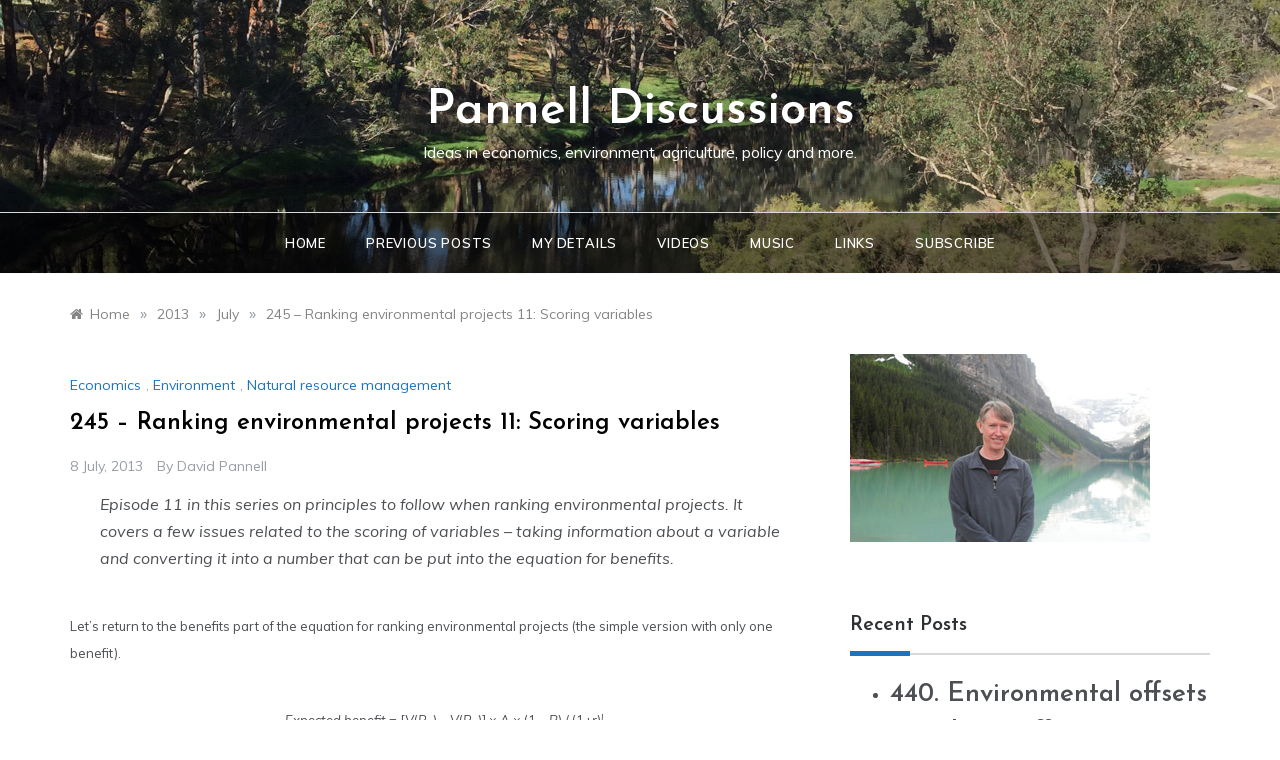

--- FILE ---
content_type: text/html; charset=UTF-8
request_url: https://www.pannelldiscussions.net/2013/07/245-ranking-environmental-projects-10-project-costs/
body_size: 14379
content:
<!doctype html>
<html lang="en-AU" id="html">
<head>
	<meta charset="UTF-8">
	<meta name="viewport" content="width=device-width, initial-scale=1">
	<link rel="profile" href="https://gmpg.org/xfn/11">
	<title>245 – Ranking environmental projects 11: Scoring variables &#8211; Pannell Discussions</title>
<meta name='robots' content='max-image-preview:large' />
<link rel='dns-prefetch' href='//platform-api.sharethis.com' />
<link rel='dns-prefetch' href='//fonts.googleapis.com' />
<link rel="alternate" type="application/rss+xml" title="Pannell Discussions &raquo; Feed" href="https://www.pannelldiscussions.net/feed/" />
<link rel="alternate" type="application/rss+xml" title="Pannell Discussions &raquo; Comments Feed" href="https://www.pannelldiscussions.net/comments/feed/" />
<link rel="alternate" type="application/rss+xml" title="Pannell Discussions &raquo; 245 – Ranking environmental projects 11: Scoring variables Comments Feed" href="https://www.pannelldiscussions.net/2013/07/245-ranking-environmental-projects-10-project-costs/feed/" />
<link rel="alternate" title="oEmbed (JSON)" type="application/json+oembed" href="https://www.pannelldiscussions.net/wp-json/oembed/1.0/embed?url=https%3A%2F%2Fwww.pannelldiscussions.net%2F2013%2F07%2F245-ranking-environmental-projects-10-project-costs%2F" />
<link rel="alternate" title="oEmbed (XML)" type="text/xml+oembed" href="https://www.pannelldiscussions.net/wp-json/oembed/1.0/embed?url=https%3A%2F%2Fwww.pannelldiscussions.net%2F2013%2F07%2F245-ranking-environmental-projects-10-project-costs%2F&#038;format=xml" />
<style id='wp-img-auto-sizes-contain-inline-css' type='text/css'>
img:is([sizes=auto i],[sizes^="auto," i]){contain-intrinsic-size:3000px 1500px}
/*# sourceURL=wp-img-auto-sizes-contain-inline-css */
</style>
<style id='wp-emoji-styles-inline-css' type='text/css'>

	img.wp-smiley, img.emoji {
		display: inline !important;
		border: none !important;
		box-shadow: none !important;
		height: 1em !important;
		width: 1em !important;
		margin: 0 0.07em !important;
		vertical-align: -0.1em !important;
		background: none !important;
		padding: 0 !important;
	}
/*# sourceURL=wp-emoji-styles-inline-css */
</style>
<style id='wp-block-library-inline-css' type='text/css'>
:root{--wp-block-synced-color:#7a00df;--wp-block-synced-color--rgb:122,0,223;--wp-bound-block-color:var(--wp-block-synced-color);--wp-editor-canvas-background:#ddd;--wp-admin-theme-color:#007cba;--wp-admin-theme-color--rgb:0,124,186;--wp-admin-theme-color-darker-10:#006ba1;--wp-admin-theme-color-darker-10--rgb:0,107,160.5;--wp-admin-theme-color-darker-20:#005a87;--wp-admin-theme-color-darker-20--rgb:0,90,135;--wp-admin-border-width-focus:2px}@media (min-resolution:192dpi){:root{--wp-admin-border-width-focus:1.5px}}.wp-element-button{cursor:pointer}:root .has-very-light-gray-background-color{background-color:#eee}:root .has-very-dark-gray-background-color{background-color:#313131}:root .has-very-light-gray-color{color:#eee}:root .has-very-dark-gray-color{color:#313131}:root .has-vivid-green-cyan-to-vivid-cyan-blue-gradient-background{background:linear-gradient(135deg,#00d084,#0693e3)}:root .has-purple-crush-gradient-background{background:linear-gradient(135deg,#34e2e4,#4721fb 50%,#ab1dfe)}:root .has-hazy-dawn-gradient-background{background:linear-gradient(135deg,#faaca8,#dad0ec)}:root .has-subdued-olive-gradient-background{background:linear-gradient(135deg,#fafae1,#67a671)}:root .has-atomic-cream-gradient-background{background:linear-gradient(135deg,#fdd79a,#004a59)}:root .has-nightshade-gradient-background{background:linear-gradient(135deg,#330968,#31cdcf)}:root .has-midnight-gradient-background{background:linear-gradient(135deg,#020381,#2874fc)}:root{--wp--preset--font-size--normal:16px;--wp--preset--font-size--huge:42px}.has-regular-font-size{font-size:1em}.has-larger-font-size{font-size:2.625em}.has-normal-font-size{font-size:var(--wp--preset--font-size--normal)}.has-huge-font-size{font-size:var(--wp--preset--font-size--huge)}.has-text-align-center{text-align:center}.has-text-align-left{text-align:left}.has-text-align-right{text-align:right}.has-fit-text{white-space:nowrap!important}#end-resizable-editor-section{display:none}.aligncenter{clear:both}.items-justified-left{justify-content:flex-start}.items-justified-center{justify-content:center}.items-justified-right{justify-content:flex-end}.items-justified-space-between{justify-content:space-between}.screen-reader-text{border:0;clip-path:inset(50%);height:1px;margin:-1px;overflow:hidden;padding:0;position:absolute;width:1px;word-wrap:normal!important}.screen-reader-text:focus{background-color:#ddd;clip-path:none;color:#444;display:block;font-size:1em;height:auto;left:5px;line-height:normal;padding:15px 23px 14px;text-decoration:none;top:5px;width:auto;z-index:100000}html :where(.has-border-color){border-style:solid}html :where([style*=border-top-color]){border-top-style:solid}html :where([style*=border-right-color]){border-right-style:solid}html :where([style*=border-bottom-color]){border-bottom-style:solid}html :where([style*=border-left-color]){border-left-style:solid}html :where([style*=border-width]){border-style:solid}html :where([style*=border-top-width]){border-top-style:solid}html :where([style*=border-right-width]){border-right-style:solid}html :where([style*=border-bottom-width]){border-bottom-style:solid}html :where([style*=border-left-width]){border-left-style:solid}html :where(img[class*=wp-image-]){height:auto;max-width:100%}:where(figure){margin:0 0 1em}html :where(.is-position-sticky){--wp-admin--admin-bar--position-offset:var(--wp-admin--admin-bar--height,0px)}@media screen and (max-width:600px){html :where(.is-position-sticky){--wp-admin--admin-bar--position-offset:0px}}

/*# sourceURL=wp-block-library-inline-css */
</style><style id='global-styles-inline-css' type='text/css'>
:root{--wp--preset--aspect-ratio--square: 1;--wp--preset--aspect-ratio--4-3: 4/3;--wp--preset--aspect-ratio--3-4: 3/4;--wp--preset--aspect-ratio--3-2: 3/2;--wp--preset--aspect-ratio--2-3: 2/3;--wp--preset--aspect-ratio--16-9: 16/9;--wp--preset--aspect-ratio--9-16: 9/16;--wp--preset--color--black: #000000;--wp--preset--color--cyan-bluish-gray: #abb8c3;--wp--preset--color--white: #ffffff;--wp--preset--color--pale-pink: #f78da7;--wp--preset--color--vivid-red: #cf2e2e;--wp--preset--color--luminous-vivid-orange: #ff6900;--wp--preset--color--luminous-vivid-amber: #fcb900;--wp--preset--color--light-green-cyan: #7bdcb5;--wp--preset--color--vivid-green-cyan: #00d084;--wp--preset--color--pale-cyan-blue: #8ed1fc;--wp--preset--color--vivid-cyan-blue: #0693e3;--wp--preset--color--vivid-purple: #9b51e0;--wp--preset--gradient--vivid-cyan-blue-to-vivid-purple: linear-gradient(135deg,rgb(6,147,227) 0%,rgb(155,81,224) 100%);--wp--preset--gradient--light-green-cyan-to-vivid-green-cyan: linear-gradient(135deg,rgb(122,220,180) 0%,rgb(0,208,130) 100%);--wp--preset--gradient--luminous-vivid-amber-to-luminous-vivid-orange: linear-gradient(135deg,rgb(252,185,0) 0%,rgb(255,105,0) 100%);--wp--preset--gradient--luminous-vivid-orange-to-vivid-red: linear-gradient(135deg,rgb(255,105,0) 0%,rgb(207,46,46) 100%);--wp--preset--gradient--very-light-gray-to-cyan-bluish-gray: linear-gradient(135deg,rgb(238,238,238) 0%,rgb(169,184,195) 100%);--wp--preset--gradient--cool-to-warm-spectrum: linear-gradient(135deg,rgb(74,234,220) 0%,rgb(151,120,209) 20%,rgb(207,42,186) 40%,rgb(238,44,130) 60%,rgb(251,105,98) 80%,rgb(254,248,76) 100%);--wp--preset--gradient--blush-light-purple: linear-gradient(135deg,rgb(255,206,236) 0%,rgb(152,150,240) 100%);--wp--preset--gradient--blush-bordeaux: linear-gradient(135deg,rgb(254,205,165) 0%,rgb(254,45,45) 50%,rgb(107,0,62) 100%);--wp--preset--gradient--luminous-dusk: linear-gradient(135deg,rgb(255,203,112) 0%,rgb(199,81,192) 50%,rgb(65,88,208) 100%);--wp--preset--gradient--pale-ocean: linear-gradient(135deg,rgb(255,245,203) 0%,rgb(182,227,212) 50%,rgb(51,167,181) 100%);--wp--preset--gradient--electric-grass: linear-gradient(135deg,rgb(202,248,128) 0%,rgb(113,206,126) 100%);--wp--preset--gradient--midnight: linear-gradient(135deg,rgb(2,3,129) 0%,rgb(40,116,252) 100%);--wp--preset--font-size--small: 16px;--wp--preset--font-size--medium: 20px;--wp--preset--font-size--large: 25px;--wp--preset--font-size--x-large: 42px;--wp--preset--font-size--larger: 35px;--wp--preset--spacing--20: 0.44rem;--wp--preset--spacing--30: 0.67rem;--wp--preset--spacing--40: 1rem;--wp--preset--spacing--50: 1.5rem;--wp--preset--spacing--60: 2.25rem;--wp--preset--spacing--70: 3.38rem;--wp--preset--spacing--80: 5.06rem;--wp--preset--shadow--natural: 6px 6px 9px rgba(0, 0, 0, 0.2);--wp--preset--shadow--deep: 12px 12px 50px rgba(0, 0, 0, 0.4);--wp--preset--shadow--sharp: 6px 6px 0px rgba(0, 0, 0, 0.2);--wp--preset--shadow--outlined: 6px 6px 0px -3px rgb(255, 255, 255), 6px 6px rgb(0, 0, 0);--wp--preset--shadow--crisp: 6px 6px 0px rgb(0, 0, 0);}:where(.is-layout-flex){gap: 0.5em;}:where(.is-layout-grid){gap: 0.5em;}body .is-layout-flex{display: flex;}.is-layout-flex{flex-wrap: wrap;align-items: center;}.is-layout-flex > :is(*, div){margin: 0;}body .is-layout-grid{display: grid;}.is-layout-grid > :is(*, div){margin: 0;}:where(.wp-block-columns.is-layout-flex){gap: 2em;}:where(.wp-block-columns.is-layout-grid){gap: 2em;}:where(.wp-block-post-template.is-layout-flex){gap: 1.25em;}:where(.wp-block-post-template.is-layout-grid){gap: 1.25em;}.has-black-color{color: var(--wp--preset--color--black) !important;}.has-cyan-bluish-gray-color{color: var(--wp--preset--color--cyan-bluish-gray) !important;}.has-white-color{color: var(--wp--preset--color--white) !important;}.has-pale-pink-color{color: var(--wp--preset--color--pale-pink) !important;}.has-vivid-red-color{color: var(--wp--preset--color--vivid-red) !important;}.has-luminous-vivid-orange-color{color: var(--wp--preset--color--luminous-vivid-orange) !important;}.has-luminous-vivid-amber-color{color: var(--wp--preset--color--luminous-vivid-amber) !important;}.has-light-green-cyan-color{color: var(--wp--preset--color--light-green-cyan) !important;}.has-vivid-green-cyan-color{color: var(--wp--preset--color--vivid-green-cyan) !important;}.has-pale-cyan-blue-color{color: var(--wp--preset--color--pale-cyan-blue) !important;}.has-vivid-cyan-blue-color{color: var(--wp--preset--color--vivid-cyan-blue) !important;}.has-vivid-purple-color{color: var(--wp--preset--color--vivid-purple) !important;}.has-black-background-color{background-color: var(--wp--preset--color--black) !important;}.has-cyan-bluish-gray-background-color{background-color: var(--wp--preset--color--cyan-bluish-gray) !important;}.has-white-background-color{background-color: var(--wp--preset--color--white) !important;}.has-pale-pink-background-color{background-color: var(--wp--preset--color--pale-pink) !important;}.has-vivid-red-background-color{background-color: var(--wp--preset--color--vivid-red) !important;}.has-luminous-vivid-orange-background-color{background-color: var(--wp--preset--color--luminous-vivid-orange) !important;}.has-luminous-vivid-amber-background-color{background-color: var(--wp--preset--color--luminous-vivid-amber) !important;}.has-light-green-cyan-background-color{background-color: var(--wp--preset--color--light-green-cyan) !important;}.has-vivid-green-cyan-background-color{background-color: var(--wp--preset--color--vivid-green-cyan) !important;}.has-pale-cyan-blue-background-color{background-color: var(--wp--preset--color--pale-cyan-blue) !important;}.has-vivid-cyan-blue-background-color{background-color: var(--wp--preset--color--vivid-cyan-blue) !important;}.has-vivid-purple-background-color{background-color: var(--wp--preset--color--vivid-purple) !important;}.has-black-border-color{border-color: var(--wp--preset--color--black) !important;}.has-cyan-bluish-gray-border-color{border-color: var(--wp--preset--color--cyan-bluish-gray) !important;}.has-white-border-color{border-color: var(--wp--preset--color--white) !important;}.has-pale-pink-border-color{border-color: var(--wp--preset--color--pale-pink) !important;}.has-vivid-red-border-color{border-color: var(--wp--preset--color--vivid-red) !important;}.has-luminous-vivid-orange-border-color{border-color: var(--wp--preset--color--luminous-vivid-orange) !important;}.has-luminous-vivid-amber-border-color{border-color: var(--wp--preset--color--luminous-vivid-amber) !important;}.has-light-green-cyan-border-color{border-color: var(--wp--preset--color--light-green-cyan) !important;}.has-vivid-green-cyan-border-color{border-color: var(--wp--preset--color--vivid-green-cyan) !important;}.has-pale-cyan-blue-border-color{border-color: var(--wp--preset--color--pale-cyan-blue) !important;}.has-vivid-cyan-blue-border-color{border-color: var(--wp--preset--color--vivid-cyan-blue) !important;}.has-vivid-purple-border-color{border-color: var(--wp--preset--color--vivid-purple) !important;}.has-vivid-cyan-blue-to-vivid-purple-gradient-background{background: var(--wp--preset--gradient--vivid-cyan-blue-to-vivid-purple) !important;}.has-light-green-cyan-to-vivid-green-cyan-gradient-background{background: var(--wp--preset--gradient--light-green-cyan-to-vivid-green-cyan) !important;}.has-luminous-vivid-amber-to-luminous-vivid-orange-gradient-background{background: var(--wp--preset--gradient--luminous-vivid-amber-to-luminous-vivid-orange) !important;}.has-luminous-vivid-orange-to-vivid-red-gradient-background{background: var(--wp--preset--gradient--luminous-vivid-orange-to-vivid-red) !important;}.has-very-light-gray-to-cyan-bluish-gray-gradient-background{background: var(--wp--preset--gradient--very-light-gray-to-cyan-bluish-gray) !important;}.has-cool-to-warm-spectrum-gradient-background{background: var(--wp--preset--gradient--cool-to-warm-spectrum) !important;}.has-blush-light-purple-gradient-background{background: var(--wp--preset--gradient--blush-light-purple) !important;}.has-blush-bordeaux-gradient-background{background: var(--wp--preset--gradient--blush-bordeaux) !important;}.has-luminous-dusk-gradient-background{background: var(--wp--preset--gradient--luminous-dusk) !important;}.has-pale-ocean-gradient-background{background: var(--wp--preset--gradient--pale-ocean) !important;}.has-electric-grass-gradient-background{background: var(--wp--preset--gradient--electric-grass) !important;}.has-midnight-gradient-background{background: var(--wp--preset--gradient--midnight) !important;}.has-small-font-size{font-size: var(--wp--preset--font-size--small) !important;}.has-medium-font-size{font-size: var(--wp--preset--font-size--medium) !important;}.has-large-font-size{font-size: var(--wp--preset--font-size--large) !important;}.has-x-large-font-size{font-size: var(--wp--preset--font-size--x-large) !important;}
/*# sourceURL=global-styles-inline-css */
</style>

<style id='classic-theme-styles-inline-css' type='text/css'>
/*! This file is auto-generated */
.wp-block-button__link{color:#fff;background-color:#32373c;border-radius:9999px;box-shadow:none;text-decoration:none;padding:calc(.667em + 2px) calc(1.333em + 2px);font-size:1.125em}.wp-block-file__button{background:#32373c;color:#fff;text-decoration:none}
/*# sourceURL=/wp-includes/css/classic-themes.min.css */
</style>
<link rel='stylesheet' id='cptch_stylesheet-css' href='https://www.pannelldiscussions.net/wp-content/plugins/captcha/css/front_end_style.css?ver=4.4.5' type='text/css' media='all' />
<link rel='stylesheet' id='dashicons-css' href='https://www.pannelldiscussions.net/wp-includes/css/dashicons.min.css?ver=6.9' type='text/css' media='all' />
<link rel='stylesheet' id='cptch_desktop_style-css' href='https://www.pannelldiscussions.net/wp-content/plugins/captcha/css/desktop_style.css?ver=4.4.5' type='text/css' media='all' />
<link rel='stylesheet' id='theme-my-login-css' href='https://www.pannelldiscussions.net/wp-content/plugins/theme-my-login/assets/styles/theme-my-login.min.css?ver=7.1.14' type='text/css' media='all' />
<link rel='stylesheet' id='prefer-blog-fonts-css' href='//fonts.googleapis.com/css?family=Muli&#038;ver=6.9' type='text/css' media='all' />
<link rel='stylesheet' id='prefer-style-css' href='https://www.pannelldiscussions.net/wp-content/themes/prefer/style.css?ver=6.9' type='text/css' media='all' />
<style id='prefer-style-inline-css' type='text/css'>

            body,
            .entry-content p{ 
                font-family:Muli; 
            }

            #toTop,
            a.effect:before,
            .show-more,
            .modern-slider .slide-wrap .more-btn,
            a.link-format,
            .comment-form #submit:hover,
            .comment-form #submit:focus,
            .meta_bottom .post-share a:hover,
            .tabs-nav li:before,
            .footer-wrap .widget-title:after,
            .sidebar-3 .widget_block h2:after,
            .sidebar-3 .widget .wp-block-group h2:after,
            .post-slider-section .s-cat,
            .sidebar-3 .widget-title:after,
            .bottom-caption .slick-current .slider-items span,
            aarticle.format-status .post-content .post-format::after,
            article.format-chat .post-content .post-format::after,
            article.format-link .post-content .post-format::after,
            article.format-standard .post-content .post-format::after,
            article.format-image .post-content .post-format::after,
            article.hentry.sticky .post-content .post-format::after,
            article.format-video .post-content .post-format::after,
            article.format-gallery .post-content .post-format::after,
            article.format-audio .post-content .post-format::after,
            article.format-quote .post-content .post-format::after{
                background-color: #1e73be;
                border-color: #1e73be;
            }
            #author:active,
            #email:active,
            #url:active,
            #comment:active,
            #author:focus,
            #email:focus,
            #url:focus,
            #comment:focus,
            #author:hover,
            #email:hover,
            #url:hover,
            #comment:hover{
                border-color: #1e73be;
            }
            .comment-form .logged-in-as a:last-child:hover,
            .comment-form .logged-in-as a:last-child:focus,
            .post-cats > span a:hover,
            .post-cats > span a:focus,
            .main-header a:hover,
            .main-header a:focus,
            .main-header a:active,
            .top-menu > ul > li > a:hover,
            .main-menu ul li.current-menu-item > a,
            .header-2 .main-menu > ul > li.current-menu-item > a,
            .main-menu ul li:hover > a,
            .post-navigation .nav-links a:hover,
            .post-navigation .nav-links a:focus,
            .tabs-nav li.tab-active a,
            .tabs-nav li.tab-active,
            .tabs-nav li.tab-active a,
            .tabs-nav li.tab-active,
            ul.trail-items li a:hover span,
            .author-socials a:hover,
            .post-date a:focus,
            .post-date a:hover,
            .post-excerpt a:hover,
            .post-excerpt a:focus,
            .content a:hover,
            .content a:focus,
            .post-footer > span a:hover,
            .post-footer > span a:focus,
            .widget a:hover,
            .widget a:focus,
            .footer-menu li a:hover,
            .footer-menu li a:focus,
            .footer-social-links a:hover,
            .footer-social-links a:focus,
            .site-footer a:hover,
            .tags-links a,
            .tags-links i,
            .post-cats > span i,
            .post-cats > span a,
            .site-footer a,
            .promo-three .post-category a,
            .site-footer a:focus, .content-area p a{
                color : #1e73be;
            }
            .header-1 .head_one .logo{
                max-width : 700px;
            }
            .header-image:before {
                background-color : #000000;
            }
            .header-image:before {
                opacity : 0.1;
            }
            .header-1 .header-image .head_one {
                min-height : 100px;
            }
/*# sourceURL=prefer-style-inline-css */
</style>
<link rel='stylesheet' id='prefer-blog-style-css' href='https://www.pannelldiscussions.net/wp-content/themes/prefer-blog/style.css?ver=1.1.10' type='text/css' media='all' />
<link rel='stylesheet' id='prefer-body-css' href='//fonts.googleapis.com/css?family=Muli:400,400i,500,600,700&#038;display=swap' type='text/css' media='all' />
<link rel='stylesheet' id='prefer-heading-css' href='//fonts.googleapis.com/css?family=Josefin+Sans:ital,wght@0,300;0,400;0,500;0,600;0,700;1,400;1,500;1,600;1,700&#038;display=swap' type='text/css' media='all' />
<link rel='stylesheet' id='prefer-sign-css' href='//fonts.googleapis.com/css?family=Monsieur+La+Doulaise&#038;display=swap' type='text/css' media='all' />
<link rel='stylesheet' id='font-awesome-css' href='https://www.pannelldiscussions.net/wp-content/themes/prefer/css/font-awesome.min.css?ver=4.5.0' type='text/css' media='all' />
<link rel='stylesheet' id='grid-css-css' href='https://www.pannelldiscussions.net/wp-content/themes/prefer/css/grid.min.css?ver=4.5.0' type='text/css' media='all' />
<link rel='stylesheet' id='slick-css' href='https://www.pannelldiscussions.net/wp-content/themes/prefer/assets/css/slick.css?ver=4.5.0' type='text/css' media='all' />
<link rel='stylesheet' id='offcanvas-css' href='https://www.pannelldiscussions.net/wp-content/themes/prefer/assets/css/canvi.css?ver=4.5.0' type='text/css' media='all' />
<link rel='stylesheet' id='arve-css' href='https://www.pannelldiscussions.net/wp-content/plugins/advanced-responsive-video-embedder/build/main.css?ver=10.8.1' type='text/css' media='all' />
<script type="text/javascript" src="https://www.pannelldiscussions.net/wp-includes/js/jquery/jquery.min.js?ver=3.7.1" id="jquery-core-js"></script>
<script type="text/javascript" src="https://www.pannelldiscussions.net/wp-includes/js/jquery/jquery-migrate.min.js?ver=3.4.1" id="jquery-migrate-js"></script>
<script type="text/javascript" src="https://www.pannelldiscussions.net/wp-content/themes/prefer/assets/js/custom-masonry.js?ver=4.6.0" id="prefer-custom-masonry-js"></script>
<script type="text/javascript" src="https://www.pannelldiscussions.net/wp-content/themes/prefer/assets/js/slick.js?ver=4.6.0" id="slick-js"></script>
<script type="text/javascript" src="//platform-api.sharethis.com/js/sharethis.js#source=googleanalytics-wordpress#product=ga&amp;property=5ef2ff2ad64b2c0012c18088" id="googleanalytics-platform-sharethis-js"></script>
<link rel="https://api.w.org/" href="https://www.pannelldiscussions.net/wp-json/" /><link rel="alternate" title="JSON" type="application/json" href="https://www.pannelldiscussions.net/wp-json/wp/v2/posts/3374" /><link rel="EditURI" type="application/rsd+xml" title="RSD" href="https://www.pannelldiscussions.net/xmlrpc.php?rsd" />
<meta name="generator" content="WordPress 6.9" />
<link rel="canonical" href="https://www.pannelldiscussions.net/2013/07/245-ranking-environmental-projects-10-project-costs/" />
<link rel='shortlink' href='https://www.pannelldiscussions.net/?p=3374' />
<style type="text/css">.recentcomments a{display:inline !important;padding:0 !important;margin:0 !important;}</style><script>
(function() {
	(function (i, s, o, g, r, a, m) {
		i['GoogleAnalyticsObject'] = r;
		i[r] = i[r] || function () {
				(i[r].q = i[r].q || []).push(arguments)
			}, i[r].l = 1 * new Date();
		a = s.createElement(o),
			m = s.getElementsByTagName(o)[0];
		a.async = 1;
		a.src = g;
		m.parentNode.insertBefore(a, m)
	})(window, document, 'script', 'https://google-analytics.com/analytics.js', 'ga');

	ga('create', 'UA-26996937-1', 'auto');
			ga('send', 'pageview');
	})();
</script>
<link rel="icon" href="https://www.pannelldiscussions.net/wp-content/uploads/2020/10/cropped-favicon-32x32.png" sizes="32x32" />
<link rel="icon" href="https://www.pannelldiscussions.net/wp-content/uploads/2020/10/cropped-favicon-192x192.png" sizes="192x192" />
<link rel="apple-touch-icon" href="https://www.pannelldiscussions.net/wp-content/uploads/2020/10/cropped-favicon-180x180.png" />
<meta name="msapplication-TileImage" content="https://www.pannelldiscussions.net/wp-content/uploads/2020/10/cropped-favicon-270x270.png" />
		<style type="text/css" id="wp-custom-css">
			.header-image .menu-area {
    background-color: rgba(0,0,0,0.5);
}


.copyright {
	display: none;
}

.footer-wrap {
	background-color: #333;
}

.footer-wrap h2.widget-title {
	color: white;
}

.footer-wrap .widget a {
	color: white;
}

.footer-wrap .comment-author-link {
	color: white;
}

.footer-wrap .recentcomments {
	color: white;
}		</style>
		</head>

<body class="wp-singular post-template-default single single-post postid-3374 single-format-standard wp-embed-responsive wp-theme-prefer wp-child-theme-prefer-blog at-sticky-sidebar single-right-sidebar no-sidebar masonry-post">
<div id="page" class="site ">
	<a class="skip-link screen-reader-text" href="#content">Skip to content</a>

	<div class="js-canvi-content canvi-content">
<header class="header-1">
				
		<section class="main-header header-image" style="background-image:url(https://www.pannelldiscussions.net/wp-content/uploads/2020/10/cropped-blackwood.jpg); background-size: cover; background-position: center; background-repeat: no-repeat;">
		<div class="head_one clearfix">
			<div class="container">
				<div class="logo">
										<h1 class="site-title"><a href="https://www.pannelldiscussions.net/" rel="home">Pannell Discussions</a></h1>
										<p class="site-description">Ideas in economics, environment, agriculture, policy and more.</p>
							</div><!-- .site-logo -->
		</div>
	</div>
	<div class="menu-area">
		<div class="container">					
			<nav id="site-navigation">
												<button class="bar-menu">
											<span>Menu</span>
									</button>

				<div class="main-menu menu-caret">
					<ul id="primary-menu" class=""><li id="menu-item-4768" class="menu-item menu-item-type-custom menu-item-object-custom menu-item-home menu-item-4768"><a href="https://www.pannelldiscussions.net/">Home</a></li>
<li id="menu-item-4775" class="menu-item menu-item-type-post_type menu-item-object-page menu-item-4775"><a href="https://www.pannelldiscussions.net/menu/">Previous posts</a></li>
<li id="menu-item-4777" class="menu-item menu-item-type-post_type menu-item-object-page menu-item-4777"><a href="https://www.pannelldiscussions.net/contact/">My details</a></li>
<li id="menu-item-4785" class="menu-item menu-item-type-post_type menu-item-object-page menu-item-4785"><a href="https://www.pannelldiscussions.net/videos/">Videos</a></li>
<li id="menu-item-8310" class="menu-item menu-item-type-post_type menu-item-object-page menu-item-8310"><a href="https://www.pannelldiscussions.net/music/">Music</a></li>
<li id="menu-item-4774" class="menu-item menu-item-type-post_type menu-item-object-page menu-item-4774"><a href="https://www.pannelldiscussions.net/about/">Links</a></li>
<li id="menu-item-6196" class="menu-item menu-item-type-custom menu-item-object-custom menu-item-6196"><a href="http://eepurl.com/m8VbX">Subscribe</a></li>
</ul>				</div>
			</nav><!-- #site-navigation -->
		</div>
	</div>
</setion><!-- #masthead -->
</header>


	 
    
    <section id="content" class="site-content posts-container">
    <div class="container">
        <div class="row">
			<div class="breadcrumbs-wrap">
				<div role="navigation" aria-label="Breadcrumbs" class="breadcrumb-trail breadcrumbs" itemprop="breadcrumb"><ul class="trail-items" itemscope itemtype="http://schema.org/BreadcrumbList"><meta name="numberOfItems" content="4" /><meta name="itemListOrder" content="Ascending" /><li itemprop="itemListElement" itemscope itemtype="http://schema.org/ListItem" class="trail-item trail-begin"><a href="https://www.pannelldiscussions.net/" rel="home" itemprop="item"><span itemprop="name">Home</span></a><meta itemprop="position" content="1" /></li><span class="delim">»</span><li itemprop="itemListElement" itemscope itemtype="http://schema.org/ListItem" class="trail-item"><a href="https://www.pannelldiscussions.net/2013/" itemprop="item"><span itemprop="name">2013</span></a><meta itemprop="position" content="2" /></li><span class="delim">»</span><li itemprop="itemListElement" itemscope itemtype="http://schema.org/ListItem" class="trail-item"><a href="https://www.pannelldiscussions.net/2013/07/" itemprop="item"><span itemprop="name">July</span></a><meta itemprop="position" content="3" /></li><span class="delim">»</span><li itemprop="itemListElement" itemscope itemtype="http://schema.org/ListItem" class="trail-item trail-end"><a href="https://www.pannelldiscussions.net/2013/07/245-ranking-environmental-projects-10-project-costs/" itemprop="item"><span itemprop="name">245 – Ranking environmental projects 11: Scoring variables</span></a><meta itemprop="position" content="4" /></li><span class="delim">»</span></ul></div> 
			</div>
			<div id="primary" class="col-md-8 content-area">
				<main id="main" class="site-main">
					<article id="post-3374" class="post-3374 post type-post status-publish format-standard hentry category-economics category-environment category-natural-resource-management">
    <div class="post-wrap">
                <div class="post-media">
                    </div>
                <div class="post-content">
            <div class="post-cats">
                <span class="cat-links"><a href="https://www.pannelldiscussions.net/category/economics/" rel="category tag">Economics</a>, <a href="https://www.pannelldiscussions.net/category/environment/" rel="category tag">Environment</a>, <a href="https://www.pannelldiscussions.net/category/natural-resource-management/" rel="category tag">Natural resource management</a></span>            </div>
            <h1 class="post-title entry-title">245 – Ranking environmental projects 11: Scoring variables</h1>            <div class="post-date">
                                    <div class="entry-meta">
                        <span class="posted-on"><a href="https://www.pannelldiscussions.net/2013/07/245-ranking-environmental-projects-10-project-costs/" rel="bookmark"><time class="entry-date published" datetime="2013-07-08T23:00:52+08:00">8 July, 2013</time><time class="updated" datetime="2013-07-11T08:25:15+08:00">11 July, 2013</time></a></span><span class="post_by"> by <span class="author vcard"><a class="url fn n" href="https://www.pannelldiscussions.net/author/david/">David Pannell</a></span></span>                    </div><!-- .entry-meta -->
                            </div>

            <div class="content post-excerpt entry-content clearfix">
                <p style="padding-left: 30px; padding-right: 30px;"><em>Episode 11 in this series on principles to follow when ranking environmental projects. It covers a few issues related to the scoring of variables &#8211; taking information about a variable and converting it into a number that can be put into the equation for benefits.  </em></p>
<p><span style="font-size: 13px; line-height: 19px;">Let’s return to the benefits part of the equation for ranking environmental projects (the simple version with only one benefit).</span></p>
<p style="text-align: center;"><em style="font-size: 13px; line-height: 19px;">Expected benefit</em><span style="font-size: 13px; line-height: 19px;"> = [</span><em style="font-size: 13px; line-height: 19px;">V</em><span style="font-size: 13px; line-height: 19px;">(</span><em style="font-size: 13px; line-height: 19px;">P</em><sub style="line-height: 19px;">1</sub><span style="font-size: 13px; line-height: 19px;">) – </span><em style="font-size: 13px; line-height: 19px;">V</em><span style="font-size: 13px; line-height: 19px;">(</span><em style="font-size: 13px; line-height: 19px;">P</em><sub style="line-height: 19px;">0</sub><span style="font-size: 13px; line-height: 19px;">)] × </span><em style="font-size: 13px; line-height: 19px;">A</em><span style="font-size: 13px; line-height: 19px;"> × (1 – </span><em style="font-size: 13px; line-height: 19px;">R</em><span style="font-size: 13px; line-height: 19px;">) / (1+</span><em style="font-size: 13px; line-height: 19px;">r</em><span style="font-size: 13px; line-height: 19px;">)</span><em style="font-size: 13px; line-height: 19px;"><sup>L</sup></em></p>
<p>or</p>
<p style="text-align: center;"><em>Expected benefit</em> = <em>V</em>(<em>P</em>’) × <em>W</em> × <em>A</em> × (1 – <em>R</em>) / (1+<em>r</em>)<em><sup>L</sup></em></p>
<p><span style="font-size: 13px; line-height: 19px;">where <em>V</em> is the value of the asset (in whatever system of measurement makes sense), <em>W</em> is the effectiveness of works, <em>A</em> is adoption, <em>R</em> is risk and <em>L</em> is the time lag in years. (For the purpose of this discussion, ignore <em>r</em>. It doesn’t vary between projects. See <a title="242 – Ranking environmental projects 8: Time" href="https://www.pannelldiscussions.net/2013/06/242-ranking-environmental-projects-8-time/">PD242</a>.)</span></p>
<p>There are two distinct groups of variables in these equations. There are two variables that can take any value greater than zero: <em>V</em> and <em>L</em>. And there are three that can take any value between zero and one: <em>W</em>, <em>A</em> and <em>R</em>.</p>
<p>All of them are “continuous” variables – they change smoothly and can take any value within their feasible ranges. If you had the information, you would plug their exact values into the equation.</p>
<p>However, you never have exact information. A common approach in systems that collect information for ranking projects is to present a discrete number of options for the value of the variable, and ask participants to select the value that seems to be nearest to the correct value. For example, here is a question of this type about technical risk.</p>
<p style="padding-left: 30px;"><em>What is the probability that the benefits generated by the project would fall well short of expectations due to technical factors? (R<sub>t</sub>)</em></p>
<ul>
<ul>
<li><span style="font-size: 13px; line-height: 19px;">0-5% Very low risk of project failure due to poor technical feasibility. (</span><em style="font-size: 13px; line-height: 19px;">R<sub>t</sub></em><span style="font-size: 13px; line-height: 19px;"> = 0.03)</span></li>
<li><span style="font-size: 13px; line-height: 19px;">6-10% (</span><em style="font-size: 13px; line-height: 19px;">R<sub>t</sub></em><span style="font-size: 13px; line-height: 19px;"> = 0.08)</span></li>
<li><span style="font-size: 13px; line-height: 19px;">11-15% (</span><em style="font-size: 13px; line-height: 19px;">R<sub>t</sub></em><span style="font-size: 13px; line-height: 19px;"> = 0.13)</span></li>
<li><span style="font-size: 13px; line-height: 19px;">16-20% (</span><em style="font-size: 13px; line-height: 19px;">R<sub>t</sub></em><span style="font-size: 13px; line-height: 19px;"> = 0.18)</span></li>
<li><span style="font-size: 13px; line-height: 19px;">21-100% High risk of long-term project failure due to poor technical feasibility. (</span><em style="font-size: 13px; line-height: 19px;">R<sub>t</sub></em><span style="font-size: 13px; line-height: 19px;"> = 0.60)</span></li>
</ul>
</ul>
<p>I don’t have a problem with this approach, as long as the response options are chosen thoughtfully. The quality of information available is usually not so high that this sort of approximation causes any significant reduction in the quality of the resulting rankings.</p>
<p>In the above example, I haven’t spaced out the response options for <em>R<sub>t</sub></em> equally between zero and one, because I judged that most projects have values between zero and 20%. I have indicated the mid-point of the range for each response option, and that is what I would plug into <em>R<sub>t</sub></em> in the benefits equation.</p>
<p><a href="https://www.pannelldiscussions.net/wp-content/uploads/2013/07/canadian_lake.jpg"><img fetchpriority="high" decoding="async" class="alignleft size-full wp-image-3496" alt="canadian_lake" src="https://www.pannelldiscussions.net/wp-content/uploads/2013/07/canadian_lake.jpg" width="300" height="225" /></a>Sometimes people convert the responses from this type of question into a number from an <em>ad hoc</em> scoring system, rather than using a scale that is more natural for the variable. For example, in the above case they might assign a score of 1 to the first response, 2 to the second response, and so on (instead of probabilities of 0.03, 0.08 and so on). This can potentially be OK, but there are a few traps to avoid.</p>
<p>Firstly, in a case like the one above where the response options are not equally spaced, the scores assigned should not be equally spaced either. They should be spaced out consistent with the values in the response options.</p>
<p>Secondly, if one of the response options represents zero, the score assigned to that option should be zero. For example, if a response option for adoption is zero adoption, it should get a score of zero so that when it is multiplied into the equation, the overall score is zero. (Obviously, if there is zero adoption of the actions being promoted by the project, there would be no environmental benefits attributable to the project.) In that case, using scores of 1, 2, 3, 4 or 5 is no good. If you must use scores instead of probabilities, use 0, 1, 2, 3 or 4 (assuming that the first response option is zero adoption).</p>
<p>Thirdly, even if you are using an <em>ad hoc</em> scoring system, you still have to multiply the variables, as shown in the above equations. Weighting them and adding them up, as done in many systems, produces much inferior rankings.</p>
<p>If benefits aren’t being measured in dollars, then a scoring system can work, as long as it satisfies the above requirements. However, my advice is to use the correct ranges when scoring each variable (i.e. between zero and one for <em>W</em>, <em>A</em> and <em>R</em>) rather than some <em>ad hoc</em> system. Why not do that? It is no more difficult, it makes it easy to meet all the above requirements, and it makes the meaning of each variable clearer.</p>
<p>If the benefits are being measured in dollars, then you don’t have an option. You have to assign values that correspond to the meanings of the variables rather than using an <em>ad hoc</em> scoring system. Otherwise you lose the benefit of being able to assess whether the benefits exceed the costs.</p>
<h3>Further reading</h3>
<p>Pannell, D.J., Roberts, A.M., Park, G. and Alexander, J. (2013). Designing a practical and rigorous framework for comprehensive evaluation and prioritisation of environmental projects, <em>Wildlife Research</em> (forthcoming). <a href="http://www.publish.csiro.au/paper/WR12072.htm">Journal web page</a> ♦ <a href="http://ideas.repec.org/p/ags/aare10/59148.html">Pre-publication version at IDEAS</a></p>
<h3></h3>
            </div><!-- .entry-content -->
            <footer class="post-footer entry-footer">
                                        <div class="meta_bottom">
            <div class="post-share">
                <a data-tooltip="Share it" class="tooltip"  target="_blank" href="https://www.facebook.com/sharer/sharer.php?u=https://www.pannelldiscussions.net/2013/07/245-ranking-environmental-projects-10-project-costs/"><i class="fa fa-facebook"></i>Facebook</a>
                <a data-tooltip="Tweet it" class="tooltip"  target="_blank" href="http://twitter.com/share?text=245%20–%20Ranking%20environmental%20projects%2011:%20Scoring%20variables&#038;url=https://www.pannelldiscussions.net/2013/07/245-ranking-environmental-projects-10-project-costs/"><i
                            class="fa fa-twitter"></i> Twitter</a>
                <a data-tooltip="Pin it" class="tooltip"  target="_blank" href="http://pinterest.com/pin/create/button/?url=https://www.pannelldiscussions.net/2013/07/245-ranking-environmental-projects-10-project-costs/&#038;media=&#038;description=245%20–%20Ranking%20environmental%20projects%2011:%20Scoring%20variables"><i
                            class="fa fa-pinterest"></i>Pinterest</a>
                <a data-tooltip="Share Now" class="tooltip"  target="_blank" href="http://www.linkedin.com/shareArticle?mini=true&#038;title=245%20–%20Ranking%20environmental%20projects%2011:%20Scoring%20variables&#038;url=https://www.pannelldiscussions.net/2013/07/245-ranking-environmental-projects-10-project-costs/"><i class="fa fa-linkedin"></i>Linkedin</a>
            </div>
        </div>
                        
            </footer><!-- .entry-footer -->
            
	<nav class="navigation post-navigation" aria-label="Posts">
		<h2 class="screen-reader-text">Post navigation</h2>
		<div class="nav-links"><div class="nav-previous"><a href="https://www.pannelldiscussions.net/2013/07/244-ranking-environmental-projects-10-private-benefits/" rel="prev">244 &#8211; Ranking environmental projects 10: Private benefits</a></div><div class="nav-next"><a href="https://www.pannelldiscussions.net/2013/07/246-ranking-environmental-projects-12-in-kind-costs/" rel="next">246 – Ranking environmental projects 12: Cash costs</a></div></div>
	</nav>        </div>
    </div>
</article><!-- #post-3374 -->
<div id="comments" class="comments-area">

		<div id="respond" class="comment-respond">
		<h3 id="reply-title" class="comment-reply-title">Leave a Reply <small><a rel="nofollow" id="cancel-comment-reply-link" href="/2013/07/245-ranking-environmental-projects-10-project-costs/#respond" style="display:none;">Cancel reply</a></small></h3><form action="https://www.pannelldiscussions.net/wp-comments-post.php" method="post" id="commentform" class="comment-form"><p class="comment-notes"><span id="email-notes">Your email address will not be published.</span> <span class="required-field-message">Required fields are marked <span class="required">*</span></span></p><p class="comment-form-comment"><label for="comment">Comment <span class="required">*</span></label> <textarea id="comment" name="comment" cols="45" rows="8" maxlength="65525" required></textarea></p><p class="comment-form-author"><label for="author">Name <span class="required">*</span></label> <input id="author" name="author" type="text" value="" size="30" maxlength="245" autocomplete="name" required /></p>
<p class="comment-form-email"><label for="email">Email <span class="required">*</span></label> <input id="email" name="email" type="email" value="" size="30" maxlength="100" aria-describedby="email-notes" autocomplete="email" required /></p>
<p class="comment-form-url"><label for="url">Website</label> <input id="url" name="url" type="url" value="" size="30" maxlength="200" autocomplete="url" /></p>
<p class="comment-form-cookies-consent"><input id="wp-comment-cookies-consent" name="wp-comment-cookies-consent" type="checkbox" value="yes" /> <label for="wp-comment-cookies-consent">Save my name, email, and website in this browser for the next time I comment.</label></p>
<p class="cptch_block"><span class="cptch_title">Please solve this to show you are real<span class="required"> *</span></span><span class="cptch_wrap cptch_math_actions">
				<label class="cptch_label" for="cptch_input_49"><span class="cptch_span">seven</span>
					<span class="cptch_span">&nbsp;&minus;&nbsp;</span>
					<span class="cptch_span">one</span>
					<span class="cptch_span">&nbsp;=&nbsp;</span>
					<span class="cptch_span"><input id="cptch_input_49" class="cptch_input cptch_wp_comments" type="text" autocomplete="off" name="cptch_number" value="" maxlength="2" size="2" aria-required="true" required="required" style="margin-bottom:0;display:inline;font-size: 12px;width: 40px;" /></span>
					<input type="hidden" name="cptch_result" value="deM=" /><input type="hidden" name="cptch_time" value="1768694516" />
					<input type="hidden" name="cptch_form" value="wp_comments" />
				</label><span class="cptch_reload_button_wrap hide-if-no-js">
					<noscript>
						<style type="text/css">
							.hide-if-no-js {
								display: none !important;
							}
						</style>
					</noscript>
					<span class="cptch_reload_button dashicons dashicons-update"></span>
				</span></span></p><p class="form-submit"><input name="submit" type="submit" id="submit" class="submit" value="Post Comment" /> <input type='hidden' name='comment_post_ID' value='3374' id='comment_post_ID' />
<input type='hidden' name='comment_parent' id='comment_parent' value='0' />
</p><p style="display: none;"><input type="hidden" id="akismet_comment_nonce" name="akismet_comment_nonce" value="5f04b222ca" /></p><p style="display: none !important;" class="akismet-fields-container" data-prefix="ak_"><label>&#916;<textarea name="ak_hp_textarea" cols="45" rows="8" maxlength="100"></textarea></label><input type="hidden" id="ak_js_1" name="ak_js" value="158"/><script>document.getElementById( "ak_js_1" ).setAttribute( "value", ( new Date() ).getTime() );</script></p></form>	</div><!-- #respond -->
	
</div><!-- #comments -->
				</main><!-- #main -->
			</div><!-- #primary -->
			<aside id="secondary" class="col-md-4 widget-area side-right sidebar-3">
	<div class="sidebar-area">
		<section id="text-3" class="widget widget_text">			<div class="textwidget"><img src="https://www.pannelldiscussions.net/wp-content/uploads/2011/10/david-pannell2.jpg" width="300" height="188"/></div>
		</section><section id="recentpostswithexcerpts-3" class="widget recent_with_excerpt"><h2 class="widget-title">Recent Posts</h2><ul class="recent_posts_with_excerpts"><li><h2 class="recent_posts_with_excerpts"><a href="https://www.pannelldiscussions.net/2025/11/440-environmental-offsets-8-indirect-offsets/">440. Environmental offsets 8. Indirect offsets</a></h2>                    <blockquote> <p>Some offset schemes allow research or public education as &#8220;indirect&#8221; offsets, as opposed to a direct offset, which undertakes on-ground works that create environmental benefits</p>
</a></small></p>
                    </blockquote> </li>
			<li><h2 class="recent_posts_with_excerpts"><a href="https://www.pannelldiscussions.net/2025/11/439-environmental-offsets-7-offset-duration/">439. Environmental offsets 7. Offset duration</a></h2>                    <blockquote> <p>For offsets to do their job, they need to be in place and delivering their benefits for at least as long as the development has</p>
</a></small></p>
                    </blockquote> </li>
			<li><h2 class="recent_posts_with_excerpts"><a href="https://www.pannelldiscussions.net/2025/10/438-environmental-offsets-6-habitat-quality/">438. Environmental offsets 6. Habitat quality</a></h2>                    <blockquote> <p>In some environmental offset schemes, the &#8220;currency&#8221; used to measure impacts and benefits is vegetation or habitat. In these cases, it is important to account</p>
</a></small></p>
                    </blockquote> </li>
			<li><h2 class="recent_posts_with_excerpts"><a href="https://www.pannelldiscussions.net/2025/10/437-environmental-offsets-5-setting-the-baseline/">437. Environmental offsets 5. Setting the baseline</a></h2></li>
			<li><h2 class="recent_posts_with_excerpts"><a href="https://www.pannelldiscussions.net/2025/09/436-environmental-offsets-4-time-lags/">436. Environmental offsets 4. Time lags</a></h2></li>
			<li><h2 class="recent_posts_with_excerpts"><a href="https://www.pannelldiscussions.net/2025/07/435-environmental-offsets-3/">435. Environmental offsets 3. Risk of failure</a></h2></li>
			<li><h2 class="recent_posts_with_excerpts"><a href="https://www.pannelldiscussions.net/2025/07/434-environmental-offsets-2-the-currency-for-measuring-impacts-and-benefits/">434. Environmental offsets 2. The currency for measuring impacts and benefits</a></h2></li>
			<li><h2 class="recent_posts_with_excerpts"><a href="https://www.pannelldiscussions.net/2025/06/433-depicting-risk/">433. Depicting risk in graphs for farmers</a></h2></li>
			<li><h2 class="recent_posts_with_excerpts"><a href="https://www.pannelldiscussions.net/2025/06/432-environmental-offsets-1/">432. Environmental offsets 1. Introduction</a></h2></li>
			<li><h2 class="recent_posts_with_excerpts"><a href="https://www.pannelldiscussions.net/2025/05/431-webinar-on-economics-of-urban-park-designs/">431. Webinar on economics of urban park designs</a></h2></li>
						</ul>
			</section><section id="annual_archive_widget-2" class="widget Annual_Archive_Widget"><h2 class="widget-title">Archives</h2>		<ul>
			<li><a href='https://www.pannelldiscussions.net/2025/'>2025</a></li>
	<li><a href='https://www.pannelldiscussions.net/2024/'>2024</a></li>
	<li><a href='https://www.pannelldiscussions.net/2023/'>2023</a></li>
	<li><a href='https://www.pannelldiscussions.net/2022/'>2022</a></li>
	<li><a href='https://www.pannelldiscussions.net/2021/'>2021</a></li>
	<li><a href='https://www.pannelldiscussions.net/2020/'>2020</a></li>
	<li><a href='https://www.pannelldiscussions.net/2019/'>2019</a></li>
	<li><a href='https://www.pannelldiscussions.net/2018/'>2018</a></li>
	<li><a href='https://www.pannelldiscussions.net/2017/'>2017</a></li>
	<li><a href='https://www.pannelldiscussions.net/2016/'>2016</a></li>
	<li><a href='https://www.pannelldiscussions.net/2015/'>2015</a></li>
	<li><a href='https://www.pannelldiscussions.net/2014/'>2014</a></li>
	<li><a href='https://www.pannelldiscussions.net/2013/'>2013</a></li>
	<li><a href='https://www.pannelldiscussions.net/2012/'>2012</a></li>
	<li><a href='https://www.pannelldiscussions.net/2011/'>2011</a></li>
	<li><a href='https://www.pannelldiscussions.net/2010/'>2010</a></li>
	<li><a href='https://www.pannelldiscussions.net/2009/'>2009</a></li>
	<li><a href='https://www.pannelldiscussions.net/2008/'>2008</a></li>
	<li><a href='https://www.pannelldiscussions.net/2007/'>2007</a></li>
	<li><a href='https://www.pannelldiscussions.net/2006/'>2006</a></li>
	<li><a href='https://www.pannelldiscussions.net/2005/'>2005</a></li>
	<li><a href='https://www.pannelldiscussions.net/2004/'>2004</a></li>
		</ul>
		</section>	</div>
</aside><!-- #secondary -->
		</div>
	</div>
</section>
<section class="">
    <div class="container">
        <div class="row">
        	<div class="col-sm-12">
							</div>
		</div>
	</div>
</section>
<div class="footer-wrap">
	<div class="container">
		<div class="row">
								<div class="footer-col-3">
						<div class="footer-top-box wow fadeInUp">
							<section id="categories-3" class="widget widget_categories"><h2 class="widget-title">Topics</h2><form action="https://www.pannelldiscussions.net" method="get"><label class="screen-reader-text" for="cat">Topics</label><select  name='cat' id='cat' class='postform'>
	<option value='-1'>Select Category</option>
	<option class="level-0" value="5">Agriculture</option>
	<option class="level-0" value="9">Behaviour</option>
	<option class="level-0" value="8">Climate change</option>
	<option class="level-0" value="15">Communication</option>
	<option class="level-0" value="3">Economics</option>
	<option class="level-0" value="11">Environment</option>
	<option class="level-0" value="1">Latest</option>
	<option class="level-0" value="18">Marine</option>
	<option class="level-0" value="17">Miscellaneous</option>
	<option class="level-0" value="10">Music</option>
	<option class="level-0" value="4">Natural resource management</option>
	<option class="level-0" value="14">People</option>
	<option class="level-0" value="13">Policy</option>
	<option class="level-0" value="7">Politics</option>
	<option class="level-0" value="16">Research</option>
	<option class="level-0" value="12">Social issues</option>
	<option class="level-0" value="6">Water</option>
</select>
</form><script type="text/javascript">
/* <![CDATA[ */

( ( dropdownId ) => {
	const dropdown = document.getElementById( dropdownId );
	function onSelectChange() {
		setTimeout( () => {
			if ( 'escape' === dropdown.dataset.lastkey ) {
				return;
			}
			if ( dropdown.value && parseInt( dropdown.value ) > 0 && dropdown instanceof HTMLSelectElement ) {
				dropdown.parentElement.submit();
			}
		}, 250 );
	}
	function onKeyUp( event ) {
		if ( 'Escape' === event.key ) {
			dropdown.dataset.lastkey = 'escape';
		} else {
			delete dropdown.dataset.lastkey;
		}
	}
	function onClick() {
		delete dropdown.dataset.lastkey;
	}
	dropdown.addEventListener( 'keyup', onKeyUp );
	dropdown.addEventListener( 'click', onClick );
	dropdown.addEventListener( 'change', onSelectChange );
})( "cat" );

//# sourceURL=WP_Widget_Categories%3A%3Awidget
/* ]]> */
</script>
</section><section id="recent-comments-4" class="widget widget_recent_comments"><h2 class="widget-title">Recent comments</h2><ul id="recentcomments"><li class="recentcomments"><span class="comment-author-link"><a href="http://www.davidpannell.net" class="url" rel="ugc external nofollow">David Pannell</a></span> on <a href="https://www.pannelldiscussions.net/2024/12/427-reviews-of-research-on-agricultural-adoption/#comment-123708">427. Reviews of research on agricultural adoption</a></li><li class="recentcomments"><span class="comment-author-link"><a href="https://bbe.telkomuniversity.ac.id/" class="url" rel="ugc external nofollow">biomedis</a></span> on <a href="https://www.pannelldiscussions.net/2025/11/439-environmental-offsets-7-offset-duration/#comment-123692">439. Environmental offsets 7. Offset duration</a></li><li class="recentcomments"><span class="comment-author-link"><a href="https://bpe.telkomuniversity.ac.id/" class="url" rel="ugc external nofollow">Teknik Fisika</a></span> on <a href="https://www.pannelldiscussions.net/2015/02/278-global-wealth-inequality/#comment-123689">278 &#8211; Global wealth inequality</a></li><li class="recentcomments"><span class="comment-author-link">Shukran Chimenya</span> on <a href="https://www.pannelldiscussions.net/2010/11/178-betting-on-wheat-prices/#comment-123686">178 &#8211; Betting on wheat prices</a></li><li class="recentcomments"><span class="comment-author-link"><a href="http://www.davidpannell.net" class="url" rel="ugc external nofollow">David Pannell</a></span> on <a href="https://www.pannelldiscussions.net/2025/09/436-environmental-offsets-4-time-lags/#comment-123665">436. Environmental offsets 4. Time lags</a></li></ul></section>						</div>
					</div>
										<div class="footer-col-3">
						<div class="footer-top-box wow fadeInUp">
							
		<section id="recent-posts-3" class="widget widget_recent_entries">
		<h2 class="widget-title">Recent Posts</h2>
		<ul>
											<li>
					<a href="https://www.pannelldiscussions.net/2025/11/440-environmental-offsets-8-indirect-offsets/">440. Environmental offsets 8. Indirect offsets</a>
											<span class="post-date">10 November, 2025</span>
									</li>
											<li>
					<a href="https://www.pannelldiscussions.net/2025/11/439-environmental-offsets-7-offset-duration/">439. Environmental offsets 7. Offset duration</a>
											<span class="post-date">3 November, 2025</span>
									</li>
											<li>
					<a href="https://www.pannelldiscussions.net/2025/10/438-environmental-offsets-6-habitat-quality/">438. Environmental offsets 6. Habitat quality</a>
											<span class="post-date">29 October, 2025</span>
									</li>
											<li>
					<a href="https://www.pannelldiscussions.net/2025/10/437-environmental-offsets-5-setting-the-baseline/">437. Environmental offsets 5. Setting the baseline</a>
											<span class="post-date">2 October, 2025</span>
									</li>
											<li>
					<a href="https://www.pannelldiscussions.net/2025/09/436-environmental-offsets-4-time-lags/">436. Environmental offsets 4. Time lags</a>
											<span class="post-date">19 September, 2025</span>
									</li>
											<li>
					<a href="https://www.pannelldiscussions.net/2025/07/435-environmental-offsets-3/">435. Environmental offsets 3. Risk of failure</a>
											<span class="post-date">14 July, 2025</span>
									</li>
											<li>
					<a href="https://www.pannelldiscussions.net/2025/07/434-environmental-offsets-2-the-currency-for-measuring-impacts-and-benefits/">434. Environmental offsets 2. The currency for measuring impacts and benefits</a>
											<span class="post-date">7 July, 2025</span>
									</li>
											<li>
					<a href="https://www.pannelldiscussions.net/2025/06/433-depicting-risk/">433. Depicting risk in graphs for farmers</a>
											<span class="post-date">30 June, 2025</span>
									</li>
											<li>
					<a href="https://www.pannelldiscussions.net/2025/06/432-environmental-offsets-1/">432. Environmental offsets 1. Introduction</a>
											<span class="post-date">16 June, 2025</span>
									</li>
											<li>
					<a href="https://www.pannelldiscussions.net/2025/05/431-webinar-on-economics-of-urban-park-designs/">431. Webinar on economics of urban park designs</a>
											<span class="post-date">30 May, 2025</span>
									</li>
					</ul>

		</section>						</div>
					</div>
										<div class="footer-col-3">
						<div class="footer-top-box wow fadeInUp">
							<section id="custom_html-2" class="widget_text widget widget_custom_html"><div class="textwidget custom-html-widget"><style> #mc-embedded-subscribe:hover { background-color: #1e73be;}</style><h2 class="widget-title" style="color:white;">Join our Mailing List</h2><div id="mc_embed_signup">
<form action="https://pannelldiscussions.us4.list-manage.com/subscribe/post?u=2dd08356a04f252891ebd98c5&amp;id=e676c87026" method="post" id="mc-embedded-subscribe-form" name="mc-embedded-subscribe-form" class="validate" target="_blank">
	<label for="mce-EMAIL">Join our newsletter</label>
	<input type="email" value="" name="EMAIL" class="email" id="mce-EMAIL" placeholder="email address" required>
	<div class="clear"><input type="submit" value="Subscribe" name="subscribe" id="mc-embedded-subscribe" class="button"></div>
</form>
</div></div></section>						</div>
					</div>
							</div>
	</div>
	<footer class="site-footer">
		<div class="container">
			<div class="row">
				<div class="col-sm-2 col-md-12">
					<div class="copyright">
						&#169; All Rights Reserved 2021						Theme: Prefer by <a href="http://www.templatesell.com/">Template Sell</a>.					</div>
				</div>
			</div>
		</div>
	</footer>
	            <a id="toTop" class="go-to-top" href="#" title="Go to Top">
                <i class="fa fa-angle-double-up"></i>
            </a>
</div>
</div><!-- main container -->
</div><!-- #page -->
<script type="speculationrules">
{"prefetch":[{"source":"document","where":{"and":[{"href_matches":"/*"},{"not":{"href_matches":["/wp-*.php","/wp-admin/*","/wp-content/uploads/*","/wp-content/*","/wp-content/plugins/*","/wp-content/themes/prefer-blog/*","/wp-content/themes/prefer/*","/*\\?(.+)"]}},{"not":{"selector_matches":"a[rel~=\"nofollow\"]"}},{"not":{"selector_matches":".no-prefetch, .no-prefetch a"}}]},"eagerness":"conservative"}]}
</script>
<script type="text/javascript" id="theme-my-login-js-extra">
/* <![CDATA[ */
var themeMyLogin = {"action":"","errors":[]};
//# sourceURL=theme-my-login-js-extra
/* ]]> */
</script>
<script type="text/javascript" src="https://www.pannelldiscussions.net/wp-content/plugins/theme-my-login/assets/scripts/theme-my-login.min.js?ver=7.1.14" id="theme-my-login-js"></script>
<script type="text/javascript" src="https://www.pannelldiscussions.net/wp-includes/js/imagesloaded.min.js?ver=5.0.0" id="imagesloaded-js"></script>
<script type="text/javascript" src="https://www.pannelldiscussions.net/wp-includes/js/masonry.min.js?ver=4.2.2" id="masonry-js"></script>
<script type="text/javascript" src="https://www.pannelldiscussions.net/wp-content/themes/prefer/js/navigation.js?ver=20200412" id="prefer-navigation-js"></script>
<script type="text/javascript" src="https://www.pannelldiscussions.net/wp-content/themes/prefer/assets/js/script.js?ver=20200412" id="prefer-script-js"></script>
<script type="text/javascript" id="prefer-custom-js-extra">
/* <![CDATA[ */
var prefer_ajax = {"ajaxurl":"https://www.pannelldiscussions.net/wp-admin/admin-ajax.php","paged":"1","max_num_pages":"0","next_posts":"","show_more":"View More","no_more_posts":"No More"};
//# sourceURL=prefer-custom-js-extra
/* ]]> */
</script>
<script type="text/javascript" src="https://www.pannelldiscussions.net/wp-content/themes/prefer/assets/js/custom.js?ver=20200412" id="prefer-custom-js"></script>
<script type="text/javascript" src="https://www.pannelldiscussions.net/wp-content/themes/prefer/js/skip-link-focus-fix.js?ver=20200412" id="prefer-skip-link-focus-fix-js"></script>
<script type="text/javascript" src="https://www.pannelldiscussions.net/wp-includes/js/comment-reply.min.js?ver=6.9" id="comment-reply-js" async="async" data-wp-strategy="async" fetchpriority="low"></script>
<script defer type="text/javascript" src="https://www.pannelldiscussions.net/wp-content/plugins/akismet/_inc/akismet-frontend.js?ver=1762986643" id="akismet-frontend-js"></script>
<script type="text/javascript" id="cptch_front_end_script-js-extra">
/* <![CDATA[ */
var cptch_vars = {"nonce":"6931c41719","ajaxurl":"https://www.pannelldiscussions.net/wp-admin/admin-ajax.php","enlarge":""};
//# sourceURL=cptch_front_end_script-js-extra
/* ]]> */
</script>
<script type="text/javascript" src="https://www.pannelldiscussions.net/wp-content/plugins/captcha/js/front_end_script.js?ver=6.9" id="cptch_front_end_script-js"></script>
<script id="wp-emoji-settings" type="application/json">
{"baseUrl":"https://s.w.org/images/core/emoji/17.0.2/72x72/","ext":".png","svgUrl":"https://s.w.org/images/core/emoji/17.0.2/svg/","svgExt":".svg","source":{"concatemoji":"https://www.pannelldiscussions.net/wp-includes/js/wp-emoji-release.min.js?ver=6.9"}}
</script>
<script type="module">
/* <![CDATA[ */
/*! This file is auto-generated */
const a=JSON.parse(document.getElementById("wp-emoji-settings").textContent),o=(window._wpemojiSettings=a,"wpEmojiSettingsSupports"),s=["flag","emoji"];function i(e){try{var t={supportTests:e,timestamp:(new Date).valueOf()};sessionStorage.setItem(o,JSON.stringify(t))}catch(e){}}function c(e,t,n){e.clearRect(0,0,e.canvas.width,e.canvas.height),e.fillText(t,0,0);t=new Uint32Array(e.getImageData(0,0,e.canvas.width,e.canvas.height).data);e.clearRect(0,0,e.canvas.width,e.canvas.height),e.fillText(n,0,0);const a=new Uint32Array(e.getImageData(0,0,e.canvas.width,e.canvas.height).data);return t.every((e,t)=>e===a[t])}function p(e,t){e.clearRect(0,0,e.canvas.width,e.canvas.height),e.fillText(t,0,0);var n=e.getImageData(16,16,1,1);for(let e=0;e<n.data.length;e++)if(0!==n.data[e])return!1;return!0}function u(e,t,n,a){switch(t){case"flag":return n(e,"\ud83c\udff3\ufe0f\u200d\u26a7\ufe0f","\ud83c\udff3\ufe0f\u200b\u26a7\ufe0f")?!1:!n(e,"\ud83c\udde8\ud83c\uddf6","\ud83c\udde8\u200b\ud83c\uddf6")&&!n(e,"\ud83c\udff4\udb40\udc67\udb40\udc62\udb40\udc65\udb40\udc6e\udb40\udc67\udb40\udc7f","\ud83c\udff4\u200b\udb40\udc67\u200b\udb40\udc62\u200b\udb40\udc65\u200b\udb40\udc6e\u200b\udb40\udc67\u200b\udb40\udc7f");case"emoji":return!a(e,"\ud83e\u1fac8")}return!1}function f(e,t,n,a){let r;const o=(r="undefined"!=typeof WorkerGlobalScope&&self instanceof WorkerGlobalScope?new OffscreenCanvas(300,150):document.createElement("canvas")).getContext("2d",{willReadFrequently:!0}),s=(o.textBaseline="top",o.font="600 32px Arial",{});return e.forEach(e=>{s[e]=t(o,e,n,a)}),s}function r(e){var t=document.createElement("script");t.src=e,t.defer=!0,document.head.appendChild(t)}a.supports={everything:!0,everythingExceptFlag:!0},new Promise(t=>{let n=function(){try{var e=JSON.parse(sessionStorage.getItem(o));if("object"==typeof e&&"number"==typeof e.timestamp&&(new Date).valueOf()<e.timestamp+604800&&"object"==typeof e.supportTests)return e.supportTests}catch(e){}return null}();if(!n){if("undefined"!=typeof Worker&&"undefined"!=typeof OffscreenCanvas&&"undefined"!=typeof URL&&URL.createObjectURL&&"undefined"!=typeof Blob)try{var e="postMessage("+f.toString()+"("+[JSON.stringify(s),u.toString(),c.toString(),p.toString()].join(",")+"));",a=new Blob([e],{type:"text/javascript"});const r=new Worker(URL.createObjectURL(a),{name:"wpTestEmojiSupports"});return void(r.onmessage=e=>{i(n=e.data),r.terminate(),t(n)})}catch(e){}i(n=f(s,u,c,p))}t(n)}).then(e=>{for(const n in e)a.supports[n]=e[n],a.supports.everything=a.supports.everything&&a.supports[n],"flag"!==n&&(a.supports.everythingExceptFlag=a.supports.everythingExceptFlag&&a.supports[n]);var t;a.supports.everythingExceptFlag=a.supports.everythingExceptFlag&&!a.supports.flag,a.supports.everything||((t=a.source||{}).concatemoji?r(t.concatemoji):t.wpemoji&&t.twemoji&&(r(t.twemoji),r(t.wpemoji)))});
//# sourceURL=https://www.pannelldiscussions.net/wp-includes/js/wp-emoji-loader.min.js
/* ]]> */
</script>
</body>
</html>

--- FILE ---
content_type: text/plain
request_url: https://www.google-analytics.com/j/collect?v=1&_v=j102&a=816783620&t=pageview&_s=1&dl=https%3A%2F%2Fwww.pannelldiscussions.net%2F2013%2F07%2F245-ranking-environmental-projects-10-project-costs%2F&ul=en-us%40posix&dt=245%20%E2%80%93%20Ranking%20environmental%20projects%2011%3A%20Scoring%20variables%20%E2%80%93%20Pannell%20Discussions&sr=1280x720&vp=1280x720&_u=IEBAAEABAAAAACAAI~&jid=1409364980&gjid=1658403340&cid=605380385.1768694519&tid=UA-26996937-1&_gid=377628993.1768694519&_r=1&_slc=1&z=1640885438
body_size: -288
content:
2,cG-PQQYGFTMTK